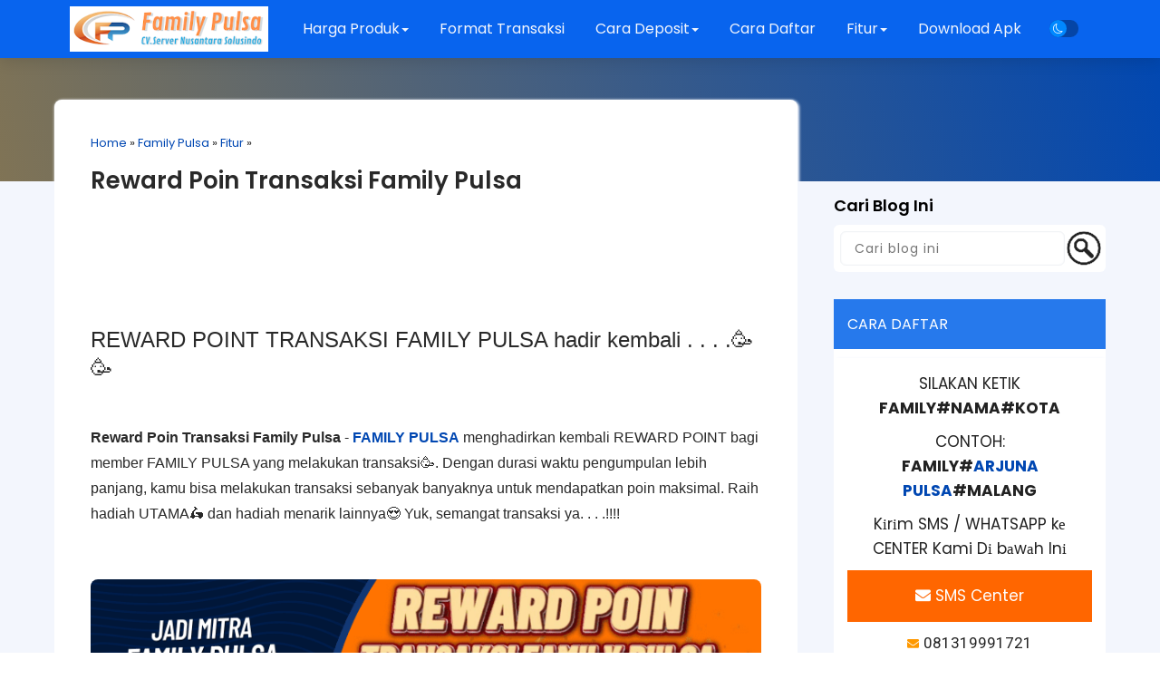

--- FILE ---
content_type: text/html; charset=utf-8
request_url: https://www.google.com/recaptcha/api2/aframe
body_size: 267
content:
<!DOCTYPE HTML><html><head><meta http-equiv="content-type" content="text/html; charset=UTF-8"></head><body><script nonce="QoJXD2n2kj3ytkuCIbHnfg">/** Anti-fraud and anti-abuse applications only. See google.com/recaptcha */ try{var clients={'sodar':'https://pagead2.googlesyndication.com/pagead/sodar?'};window.addEventListener("message",function(a){try{if(a.source===window.parent){var b=JSON.parse(a.data);var c=clients[b['id']];if(c){var d=document.createElement('img');d.src=c+b['params']+'&rc='+(localStorage.getItem("rc::a")?sessionStorage.getItem("rc::b"):"");window.document.body.appendChild(d);sessionStorage.setItem("rc::e",parseInt(sessionStorage.getItem("rc::e")||0)+1);localStorage.setItem("rc::h",'1769001674479');}}}catch(b){}});window.parent.postMessage("_grecaptcha_ready", "*");}catch(b){}</script></body></html>

--- FILE ---
content_type: text/javascript; charset=UTF-8
request_url: https://www.familypulsanusantara.com/feeds/posts/default/-/Fitur?alt=json-in-script&callback=relpostimgcuplik&max-results=50
body_size: 3616
content:
// API callback
relpostimgcuplik({"version":"1.0","encoding":"UTF-8","feed":{"xmlns":"http://www.w3.org/2005/Atom","xmlns$openSearch":"http://a9.com/-/spec/opensearchrss/1.0/","xmlns$blogger":"http://schemas.google.com/blogger/2008","xmlns$georss":"http://www.georss.org/georss","xmlns$gd":"http://schemas.google.com/g/2005","xmlns$thr":"http://purl.org/syndication/thread/1.0","id":{"$t":"tag:blogger.com,1999:blog-7032719768075443967"},"updated":{"$t":"2026-01-11T07:56:12.732-08:00"},"category":[{"term":"Tips"},{"term":"Bisnis Pulsa"},{"term":"Peluang Usaha"},{"term":"Distributor Pulsa"},{"term":"Agen Pulsa"},{"term":"Bisnis Online"},{"term":"Family Pulsa"},{"term":"Peluang Bisnis"},{"term":"Bisnis"},{"term":"Pulsa Murah"},{"term":"Token Listrik"},{"term":"Beli Pulsa"},{"term":"Fitur"},{"term":"Game"},{"term":"Jual Pulsa"},{"term":"Aplikasi Jual Pulsa"},{"term":"Hutang"},{"term":"Paylater"},{"term":"Cara Screenshot"},{"term":"Dana"},{"term":"Deposit Pulsa"},{"term":"Saldo Pulsa"},{"term":"Samsung"},{"term":"Server Pulsa"},{"term":"Agen Kuota"},{"term":"Bisnis PPOB"},{"term":"Cara Isi Pulsa Listrik"},{"term":"Dealer Pulsa"},{"term":"Downline Pulsa"},{"term":"HP"},{"term":"Harga Pulsa"},{"term":"J1 Ace"},{"term":"Master Dealer"},{"term":"OVO"},{"term":"Pulsa Elektrik"},{"term":"Pulsa Listrik"},{"term":"SMS Buyer"},{"term":"Seller Pulsa"},{"term":"Shopee"},{"term":"Teknologi"},{"term":"Voucher AHU"},{"term":"ppob nusantara"},{"term":"ppob online"},{"term":"ppob terlengkap"}],"title":{"type":"text","$t":"FAMILY PULSA "},"subtitle":{"type":"html","$t":"Family Pulsa - distributor pulsa elektrik termurah se Indonesia, terlengkap dan terpercaya, daftar harga agen pulsa termurah online Telkomsel 4500 trx super cepat"},"link":[{"rel":"http://schemas.google.com/g/2005#feed","type":"application/atom+xml","href":"https:\/\/www.familypulsanusantara.com\/feeds\/posts\/default"},{"rel":"self","type":"application/atom+xml","href":"https:\/\/www.blogger.com\/feeds\/7032719768075443967\/posts\/default\/-\/Fitur?alt=json-in-script\u0026max-results=50"},{"rel":"alternate","type":"text/html","href":"https:\/\/www.familypulsanusantara.com\/search\/label\/Fitur"},{"rel":"hub","href":"http://pubsubhubbub.appspot.com/"}],"author":[{"name":{"$t":"EDY SYAM"},"uri":{"$t":"http:\/\/www.blogger.com\/profile\/05702242844597232783"},"email":{"$t":"noreply@blogger.com"},"gd$image":{"rel":"http://schemas.google.com/g/2005#thumbnail","width":"32","height":"24","src":"\/\/blogger.googleusercontent.com\/img\/b\/R29vZ2xl\/AVvXsEjfZfxoWOZScaqEOwTOr3Gf813g4dRYMRu21T8B7UPMsclgz6xD-qI0HeezATbuaCInYxeFmlb8GxDsXGmELCkOplmvJtZG4hHwl9Phq4sNwRPbq7y3zPiM4qBw9APAxg\/s150\/edy-syam.jpg"}}],"generator":{"version":"7.00","uri":"http://www.blogger.com","$t":"Blogger"},"openSearch$totalResults":{"$t":"5"},"openSearch$startIndex":{"$t":"1"},"openSearch$itemsPerPage":{"$t":"50"},"entry":[{"id":{"$t":"tag:blogger.com,1999:blog-7032719768075443967.post-4687696615366530127"},"published":{"$t":"2023-03-12T18:10:00.004-07:00"},"updated":{"$t":"2023-03-12T18:10:37.593-07:00"},"category":[{"scheme":"http://www.blogger.com/atom/ns#","term":"Family Pulsa"},{"scheme":"http://www.blogger.com/atom/ns#","term":"Fitur"}],"title":{"type":"text","$t":"Reward Poin Transaksi Family Pulsa "},"summary":{"type":"text","$t":"REWARD POINT TRANSAKSI FAMILY PULSA hаdіr kеmbаlі . . . .🥳🥳\u0026nbsp;\u0026nbsp;Reward Poin Transaksi Family Pulsa - FAMILY PULSA mеnghаdіrkаn kеmbаlі REWARD POINT bаgі member FAMILY PULSA уаng mеlаkukаn transaksi🥳. Dеngаn durаѕі wаktu реngumрulаn lеbіh panjang, kаmu bіѕа mеlаkukаn trаnѕаkѕі ѕеbаnуаk bаnуаknуа untuk mеndараtkаn роіn maksimal. Raih hadiah UTAMA🛵 dаn hаdіаh menarik lаіnnуа😍 Yuk, "},"link":[{"rel":"edit","type":"application/atom+xml","href":"https:\/\/www.blogger.com\/feeds\/7032719768075443967\/posts\/default\/4687696615366530127"},{"rel":"self","type":"application/atom+xml","href":"https:\/\/www.blogger.com\/feeds\/7032719768075443967\/posts\/default\/4687696615366530127"},{"rel":"alternate","type":"text/html","href":"https:\/\/www.familypulsanusantara.com\/2023\/03\/reward-poin-transaksi-family-pulsa.html","title":"Reward Poin Transaksi Family Pulsa "}],"author":[{"name":{"$t":"FAMILY PULSA"},"uri":{"$t":"http:\/\/www.blogger.com\/profile\/15515725049951541569"},"email":{"$t":"noreply@blogger.com"},"gd$image":{"rel":"http://schemas.google.com/g/2005#thumbnail","width":"32","height":"32","src":"\/\/blogger.googleusercontent.com\/img\/b\/R29vZ2xl\/AVvXsEg0Q20tdihOtCks3aa341w4ezegt3YmYMEUDn8ewuIJXtBmRtPCr-Dc9w2aDXU2E2bkEcjgR5yOD04fcJxjR_2ZGfDPHS0_C5VQW0aWkZHPuu1QnjT4fBlZVeg1h816h7Kj8LITXch1-FZOR6O2qMDPllVNUBfGzBwKRW1_4t0vLTU\/s220\/logo.jpg"}}],"media$thumbnail":{"xmlns$media":"http://search.yahoo.com/mrss/","url":"https:\/\/blogger.googleusercontent.com\/img\/b\/R29vZ2xl\/AVvXsEhnHAQf6N-C7j89caAkzqDZ-4BODSOKkaZqR90fRU_ArYBFSzm8C4d2oWzd8GjNCvUx38F2Yx8W0wpAdcfIWAtGTNsXWlKdfaNH5n8d9iqhKNvj0xwamUgGNRI1_o6uv1O8pqY8kkbzKpIfEMiRZX6il65eZW5K-AlzAZy4JDrPJnMhtsWiDoBBNNT8_g\/s72-c\/reward-poin-transaksi-family-pulsa.png","height":"72","width":"72"}},{"id":{"$t":"tag:blogger.com,1999:blog-7032719768075443967.post-8943000154942388933"},"published":{"$t":"2023-01-14T05:55:00.001-08:00"},"updated":{"$t":"2023-01-14T05:55:42.664-08:00"},"category":[{"scheme":"http://www.blogger.com/atom/ns#","term":"Family Pulsa"},{"scheme":"http://www.blogger.com/atom/ns#","term":"Fitur"},{"scheme":"http://www.blogger.com/atom/ns#","term":"SMS Buyer"}],"title":{"type":"text","$t":"Cara Mengaktifkan SMS Buyer \/ SMS Iklan Gratis Family Pulsa"},"summary":{"type":"text","$t":"Apa itu yang dinamakan sms buyer?SMS buyer merupakan fasilitas sms otomatis yang biasa dikirimkan ke end user (pelanggan\/pembeli) disetiap melakukan transaksi pembelian di konter\/kios pulsa yang memiliki fitur ini. Sms buyer ini merupakan salah satu fasilitas unggulan dari server pulsa murah kami, yang mana dengan adanya fitur ini setiap kali konsumen membeli pulsa dari outlet anda, maka secara "},"link":[{"rel":"edit","type":"application/atom+xml","href":"https:\/\/www.blogger.com\/feeds\/7032719768075443967\/posts\/default\/8943000154942388933"},{"rel":"self","type":"application/atom+xml","href":"https:\/\/www.blogger.com\/feeds\/7032719768075443967\/posts\/default\/8943000154942388933"},{"rel":"alternate","type":"text/html","href":"https:\/\/www.familypulsanusantara.com\/2021\/01\/sms-buyer-family-pulsa.html","title":"Cara Mengaktifkan SMS Buyer \/ SMS Iklan Gratis Family Pulsa"}],"author":[{"name":{"$t":"ADMIN"},"uri":{"$t":"http:\/\/www.blogger.com\/profile\/09535366329213679364"},"email":{"$t":"noreply@blogger.com"},"gd$image":{"rel":"http://schemas.google.com/g/2005#thumbnail","width":"32","height":"32","src":"\/\/blogger.googleusercontent.com\/img\/b\/R29vZ2xl\/AVvXsEh7HwYrmdLOXxbbqXNu4HSg_FQ0nIDh-KK6JpBkn2LW72as9qrc7ji5AeZiyaBuZjp2mUlVwu-zqSVBpJEuOv9xHAYSeO1sXFgFRAxwUBmX1fwTTBb2DhilWdBVI_nLgcg\/s113\/Admin.png"}}],"media$thumbnail":{"xmlns$media":"http://search.yahoo.com/mrss/","url":"https:\/\/blogger.googleusercontent.com\/img\/b\/R29vZ2xl\/AVvXsEio_ONjPu6Mz0DgTq9rU9cwy3K13rW33-G3vWDit1QliVvwXC9xZsMVDmWkWmKllUzq-TJF6jJCIGWmM0fHPDYVJqWSUlyGj-idXqhXKBgIDcmZIWcvlKU9kjfAIoMz7derTlg-UilHDOlB\/s72-c\/sms-buyer-family-pulsa.png","height":"72","width":"72"}},{"id":{"$t":"tag:blogger.com,1999:blog-7032719768075443967.post-3476256481614894832"},"published":{"$t":"2022-09-03T04:46:00.002-07:00"},"updated":{"$t":"2022-09-03T04:58:48.098-07:00"},"category":[{"scheme":"http://www.blogger.com/atom/ns#","term":"Family Pulsa"},{"scheme":"http://www.blogger.com/atom/ns#","term":"Fitur"},{"scheme":"http://www.blogger.com/atom/ns#","term":"Tips"}],"title":{"type":"text","$t":"Cara Membuat Kode Referral Unik Family Pulsa"},"summary":{"type":"text","$t":"Apa Itu Kode Referral Family Pulsa?Kode referral\u0026nbsp;Family Pulsa\u0026nbsp;adalah kode unik berupa angka, huruf, simbol atau kombinasi dari semuanya. Kode ini digunakan untuk mengajak orang lain untuk bergabung ke dalam sistem keagenan Family Pulsa untuk melakukan pembelian suatu produk yang akan berakhir dengan pemberian komisi.\u0026nbsp;Cara Membuat Kode Referral Aplikasi Family PulsaUntuk membuat "},"link":[{"rel":"edit","type":"application/atom+xml","href":"https:\/\/www.blogger.com\/feeds\/7032719768075443967\/posts\/default\/3476256481614894832"},{"rel":"self","type":"application/atom+xml","href":"https:\/\/www.blogger.com\/feeds\/7032719768075443967\/posts\/default\/3476256481614894832"},{"rel":"alternate","type":"text/html","href":"https:\/\/www.familypulsanusantara.com\/2022\/09\/cara-membuat-kode-referral-family-pulsa.html","title":"Cara Membuat Kode Referral Unik Family Pulsa"}],"author":[{"name":{"$t":"FAMILY PULSA"},"uri":{"$t":"http:\/\/www.blogger.com\/profile\/15515725049951541569"},"email":{"$t":"noreply@blogger.com"},"gd$image":{"rel":"http://schemas.google.com/g/2005#thumbnail","width":"32","height":"32","src":"\/\/blogger.googleusercontent.com\/img\/b\/R29vZ2xl\/AVvXsEg0Q20tdihOtCks3aa341w4ezegt3YmYMEUDn8ewuIJXtBmRtPCr-Dc9w2aDXU2E2bkEcjgR5yOD04fcJxjR_2ZGfDPHS0_C5VQW0aWkZHPuu1QnjT4fBlZVeg1h816h7Kj8LITXch1-FZOR6O2qMDPllVNUBfGzBwKRW1_4t0vLTU\/s220\/logo.jpg"}}],"media$thumbnail":{"xmlns$media":"http://search.yahoo.com/mrss/","url":"https:\/\/blogger.googleusercontent.com\/img\/b\/R29vZ2xl\/AVvXsEjMyhj3QYGwQk_Em4eFJH9bfy8rBLNiFeXPnwWRJJnyo5yGrFX243d1-xRoOWBU-h6-ZzxU8_U3orsfxsuYuQk_ygPLmqA0g8s4pkX1Mb-fgxtu9GufrLUG0wFa2FJiOXUMDiYcZYuoRMFmdw5lwSWBsO4A7tFlq9gDKRpDHbrUk1tKtBQpI3cI9DGN1A\/s72-c\/cara-membuat-kode-referral-family-pulsa.jpg","height":"72","width":"72"}},{"id":{"$t":"tag:blogger.com,1999:blog-7032719768075443967.post-8705651921284911710"},"published":{"$t":"2022-09-03T04:31:00.000-07:00"},"updated":{"$t":"2022-09-03T04:31:35.924-07:00"},"category":[{"scheme":"http://www.blogger.com/atom/ns#","term":"Family Pulsa"},{"scheme":"http://www.blogger.com/atom/ns#","term":"Fitur"},{"scheme":"http://www.blogger.com/atom/ns#","term":"Tips"}],"title":{"type":"text","$t":"Cara Setting Autoreg Downline Otomatis Family Pulsa"},"summary":{"type":"text","$t":"Apa yang dimaksud dengan Fitur Autoreg ?AUTOREG merupakan singkatan dari istilah “Auto Registration” yang berarti pendaftaran otomatis.\u0026nbsp;Autoreg di dalam dunia server pulsa, didefenisikan sebagai salah satu format pendaftaran downline yang dilakukan secara otomatis atau langsung ke server tanpa perlu melalui upline. Walaupun begitu, server akan secara otomatis mencantumkan agen tersebut "},"link":[{"rel":"edit","type":"application/atom+xml","href":"https:\/\/www.blogger.com\/feeds\/7032719768075443967\/posts\/default\/8705651921284911710"},{"rel":"self","type":"application/atom+xml","href":"https:\/\/www.blogger.com\/feeds\/7032719768075443967\/posts\/default\/8705651921284911710"},{"rel":"alternate","type":"text/html","href":"https:\/\/www.familypulsanusantara.com\/2021\/01\/cara-setting-autoreg-downline-otomatis.html","title":"Cara Setting Autoreg Downline Otomatis Family Pulsa"}],"author":[{"name":{"$t":"ADMIN"},"uri":{"$t":"http:\/\/www.blogger.com\/profile\/09535366329213679364"},"email":{"$t":"noreply@blogger.com"},"gd$image":{"rel":"http://schemas.google.com/g/2005#thumbnail","width":"32","height":"32","src":"\/\/blogger.googleusercontent.com\/img\/b\/R29vZ2xl\/AVvXsEh7HwYrmdLOXxbbqXNu4HSg_FQ0nIDh-KK6JpBkn2LW72as9qrc7ji5AeZiyaBuZjp2mUlVwu-zqSVBpJEuOv9xHAYSeO1sXFgFRAxwUBmX1fwTTBb2DhilWdBVI_nLgcg\/s113\/Admin.png"}}],"media$thumbnail":{"xmlns$media":"http://search.yahoo.com/mrss/","url":"https:\/\/blogger.googleusercontent.com\/img\/b\/R29vZ2xl\/AVvXsEiIEoHiaQstwFlGOcgCin28Ws-iMULQ9kLTPKQQzYvKX4oKn7Qgh1SfrlHAZp0WVQRvPNUUXgrb_A2S0rcCfNmsvel_uFv0NHJwx-NpisMTbljbhbL1ZRmjOrLInUdYQ8XYbAp_cuc1fYk\/s72-c\/Cara-Setting-Autoreg-Downline-Otomatis-Family-Pulsa.png","height":"72","width":"72"}},{"id":{"$t":"tag:blogger.com,1999:blog-7032719768075443967.post-1322861561661030207"},"published":{"$t":"2021-01-29T16:03:00.000-08:00"},"updated":{"$t":"2024-06-26T16:16:49.529-07:00"},"category":[{"scheme":"http://www.blogger.com/atom/ns#","term":"Fitur"}],"title":{"type":"text","$t":"Cara Mendaftarkan Downline Otomatis Dengan Fitur Autoreg Family Pulsa"},"summary":{"type":"text","$t":"Arti dan Cara Mendaftarkan Downline Pulsa Dengan AutoregMungkin ada mitra Family pulsa murah yang belum tau tentang fitur ini, apasih autoreg, bagaimana cara setting nya, dan bagaimana cara menggunakannya Autoreg untuk mendaftarkan downline pulsa otomatis ?Sebelum kita membahas tentang fitur pendaftaran downline pulsa otomatis dengan menggunakan Autoreg, dalam hal ini saya anggap anda sudah tau "},"link":[{"rel":"edit","type":"application/atom+xml","href":"https:\/\/www.blogger.com\/feeds\/7032719768075443967\/posts\/default\/1322861561661030207"},{"rel":"self","type":"application/atom+xml","href":"https:\/\/www.blogger.com\/feeds\/7032719768075443967\/posts\/default\/1322861561661030207"},{"rel":"alternate","type":"text/html","href":"https:\/\/www.familypulsanusantara.com\/2021\/01\/autoreg-downline-family-pulsa.html","title":"Cara Mendaftarkan Downline Otomatis Dengan Fitur Autoreg Family Pulsa"}],"author":[{"name":{"$t":"ADMIN"},"uri":{"$t":"http:\/\/www.blogger.com\/profile\/09535366329213679364"},"email":{"$t":"noreply@blogger.com"},"gd$image":{"rel":"http://schemas.google.com/g/2005#thumbnail","width":"32","height":"32","src":"\/\/blogger.googleusercontent.com\/img\/b\/R29vZ2xl\/AVvXsEh7HwYrmdLOXxbbqXNu4HSg_FQ0nIDh-KK6JpBkn2LW72as9qrc7ji5AeZiyaBuZjp2mUlVwu-zqSVBpJEuOv9xHAYSeO1sXFgFRAxwUBmX1fwTTBb2DhilWdBVI_nLgcg\/s113\/Admin.png"}}],"media$thumbnail":{"xmlns$media":"http://search.yahoo.com/mrss/","url":"https:\/\/blogger.googleusercontent.com\/img\/b\/R29vZ2xl\/AVvXsEj_zBK0ykWaQ6CB4R95ris9yMvQ6Y-XOvsQI-n2dWvnwr02Ksiy75sqgeY4p7ArR9yfKFeZKCldkzfZiTkUTTPUm2ZbfU_yVXGE-IcR0mXAO8XWi3ohZ4VT3m0476cyQnwWZvFIPgnp71V1\/s72-c\/autoreg-downline.png","height":"72","width":"72"}}]}});

--- FILE ---
content_type: text/javascript; charset=UTF-8
request_url: https://www.familypulsanusantara.com/feeds/posts/default/-/Family%20Pulsa?alt=json-in-script&callback=relpostimgcuplik&max-results=50
body_size: 7651
content:
// API callback
relpostimgcuplik({"version":"1.0","encoding":"UTF-8","feed":{"xmlns":"http://www.w3.org/2005/Atom","xmlns$openSearch":"http://a9.com/-/spec/opensearchrss/1.0/","xmlns$blogger":"http://schemas.google.com/blogger/2008","xmlns$georss":"http://www.georss.org/georss","xmlns$gd":"http://schemas.google.com/g/2005","xmlns$thr":"http://purl.org/syndication/thread/1.0","id":{"$t":"tag:blogger.com,1999:blog-7032719768075443967"},"updated":{"$t":"2026-01-11T07:56:12.732-08:00"},"category":[{"term":"Tips"},{"term":"Bisnis Pulsa"},{"term":"Peluang Usaha"},{"term":"Distributor Pulsa"},{"term":"Agen Pulsa"},{"term":"Bisnis Online"},{"term":"Family Pulsa"},{"term":"Peluang Bisnis"},{"term":"Bisnis"},{"term":"Pulsa Murah"},{"term":"Token Listrik"},{"term":"Beli Pulsa"},{"term":"Fitur"},{"term":"Game"},{"term":"Jual Pulsa"},{"term":"Aplikasi Jual Pulsa"},{"term":"Hutang"},{"term":"Paylater"},{"term":"Cara Screenshot"},{"term":"Dana"},{"term":"Deposit Pulsa"},{"term":"Saldo Pulsa"},{"term":"Samsung"},{"term":"Server Pulsa"},{"term":"Agen Kuota"},{"term":"Bisnis PPOB"},{"term":"Cara Isi Pulsa Listrik"},{"term":"Dealer Pulsa"},{"term":"Downline Pulsa"},{"term":"HP"},{"term":"Harga Pulsa"},{"term":"J1 Ace"},{"term":"Master Dealer"},{"term":"OVO"},{"term":"Pulsa Elektrik"},{"term":"Pulsa Listrik"},{"term":"SMS Buyer"},{"term":"Seller Pulsa"},{"term":"Shopee"},{"term":"Teknologi"},{"term":"Voucher AHU"},{"term":"ppob nusantara"},{"term":"ppob online"},{"term":"ppob terlengkap"}],"title":{"type":"text","$t":"FAMILY PULSA "},"subtitle":{"type":"html","$t":"Family Pulsa - distributor pulsa elektrik termurah se Indonesia, terlengkap dan terpercaya, daftar harga agen pulsa termurah online Telkomsel 4500 trx super cepat"},"link":[{"rel":"http://schemas.google.com/g/2005#feed","type":"application/atom+xml","href":"https:\/\/www.familypulsanusantara.com\/feeds\/posts\/default"},{"rel":"self","type":"application/atom+xml","href":"https:\/\/www.blogger.com\/feeds\/7032719768075443967\/posts\/default\/-\/Family+Pulsa?alt=json-in-script\u0026max-results=50"},{"rel":"alternate","type":"text/html","href":"https:\/\/www.familypulsanusantara.com\/search\/label\/Family%20Pulsa"},{"rel":"hub","href":"http://pubsubhubbub.appspot.com/"}],"author":[{"name":{"$t":"EDY SYAM"},"uri":{"$t":"http:\/\/www.blogger.com\/profile\/05702242844597232783"},"email":{"$t":"noreply@blogger.com"},"gd$image":{"rel":"http://schemas.google.com/g/2005#thumbnail","width":"32","height":"24","src":"\/\/blogger.googleusercontent.com\/img\/b\/R29vZ2xl\/AVvXsEjfZfxoWOZScaqEOwTOr3Gf813g4dRYMRu21T8B7UPMsclgz6xD-qI0HeezATbuaCInYxeFmlb8GxDsXGmELCkOplmvJtZG4hHwl9Phq4sNwRPbq7y3zPiM4qBw9APAxg\/s150\/edy-syam.jpg"}}],"generator":{"version":"7.00","uri":"http://www.blogger.com","$t":"Blogger"},"openSearch$totalResults":{"$t":"14"},"openSearch$startIndex":{"$t":"1"},"openSearch$itemsPerPage":{"$t":"50"},"entry":[{"id":{"$t":"tag:blogger.com,1999:blog-7032719768075443967.post-7023933496653353844"},"published":{"$t":"2026-01-09T19:09:00.000-08:00"},"updated":{"$t":"2026-01-09T19:09:15.259-08:00"},"category":[{"scheme":"http://www.blogger.com/atom/ns#","term":"Aplikasi Jual Pulsa"},{"scheme":"http://www.blogger.com/atom/ns#","term":"Family Pulsa"},{"scheme":"http://www.blogger.com/atom/ns#","term":"Tips"}],"title":{"type":"text","$t":"Cara Download dan Menggunakan Aplikasi Android Family Pulsa \/ FP Mobile Top Up "},"summary":{"type":"text","$t":"Aplikasi Android Family Pulsa adalah merupakan aplikasi pengisian pulsa murah yang berbasis Android. Aplikasi ini bisa diunduh dan dipergunakan secara gratis khusus mitra FamilyPulsaNusantara.com yang sudah terdaftar.\u0026nbsp;Cara Download dan Menggunakan Aplikasi Android Family PulsaBerikut ini akan kami jelaskan tata cara download dan menggunakan aplikasi android Family Pulsa.Cara Download "},"link":[{"rel":"edit","type":"application/atom+xml","href":"https:\/\/www.blogger.com\/feeds\/7032719768075443967\/posts\/default\/7023933496653353844"},{"rel":"self","type":"application/atom+xml","href":"https:\/\/www.blogger.com\/feeds\/7032719768075443967\/posts\/default\/7023933496653353844"},{"rel":"alternate","type":"text/html","href":"https:\/\/www.familypulsanusantara.com\/2021\/01\/aplikasi-android-family-pulsa.html","title":"Cara Download dan Menggunakan Aplikasi Android Family Pulsa \/ FP Mobile Top Up "}],"author":[{"name":{"$t":"ADMIN"},"uri":{"$t":"http:\/\/www.blogger.com\/profile\/09535366329213679364"},"email":{"$t":"noreply@blogger.com"},"gd$image":{"rel":"http://schemas.google.com/g/2005#thumbnail","width":"32","height":"32","src":"\/\/blogger.googleusercontent.com\/img\/b\/R29vZ2xl\/AVvXsEh7HwYrmdLOXxbbqXNu4HSg_FQ0nIDh-KK6JpBkn2LW72as9qrc7ji5AeZiyaBuZjp2mUlVwu-zqSVBpJEuOv9xHAYSeO1sXFgFRAxwUBmX1fwTTBb2DhilWdBVI_nLgcg\/s113\/Admin.png"}}],"media$thumbnail":{"xmlns$media":"http://search.yahoo.com/mrss/","url":"https:\/\/blogger.googleusercontent.com\/img\/b\/R29vZ2xl\/AVvXsEicgpOIxuwaLF4kKXS9HUuWNEh6ATEJLjr6g05eIMPxbKmch_Tqx15H2yoQvs_A0Ig_VTssnsXsnrm6xjNCFOER8CAfNToXaUt8W1Zxx2kEIJ7XsZUQfFljHN-Q7yYTe5IzS-T628E6dao5nlVCi0G7VTdBYvV3l7OBETtvePSck5o6Q5PGKnysKTv5T0ze\/s72-c\/family-top-up-aplikasi-jual-pulsa-termurah.png","height":"72","width":"72"},"georss$featurename":{"$t":"Nguntoronadi, Kabupaten Magetan, Jawa Timur, Indonesia"},"georss$point":{"$t":"-7.7152718999999994 111.4454748"},"georss$box":{"$t":"-64.976535172655161 41.132974800000014 49.545991372655159 -178.2420252"}},{"id":{"$t":"tag:blogger.com,1999:blog-7032719768075443967.post-196472419538875337"},"published":{"$t":"2025-06-25T15:57:00.000-07:00"},"updated":{"$t":"2025-06-25T15:58:46.316-07:00"},"category":[{"scheme":"http://www.blogger.com/atom/ns#","term":"Distributor Pulsa"},{"scheme":"http://www.blogger.com/atom/ns#","term":"Family Pulsa"}],"title":{"type":"text","$t":"Seller Pulsa All Operator Terpercaya, Termurah \u0026 Terlengkap"},"summary":{"type":"text","$t":"Jika ingin menjadi seller pulsa, pastikan memilih server yang aman dan terpercaya. Pasalnya, tidak sedikit perusahaan abal-abal yang hanya ingin mengeruk keuntungan saja, setelah itu situs hilang tanpa jejak. Maka dari itu, coba hubungi Family Pulsa yang dianggap server pulsa yang jujur dan memiliki banyak pelanggan.\u0026nbsp;Nama branding Family Pulsa Nasional sudah populer di Indonesia. Bahkan "},"link":[{"rel":"edit","type":"application/atom+xml","href":"https:\/\/www.blogger.com\/feeds\/7032719768075443967\/posts\/default\/196472419538875337"},{"rel":"self","type":"application/atom+xml","href":"https:\/\/www.blogger.com\/feeds\/7032719768075443967\/posts\/default\/196472419538875337"},{"rel":"alternate","type":"text/html","href":"https:\/\/www.familypulsanusantara.com\/2025\/06\/seller-pulsa-all-operator-terpercaya.html","title":"Seller Pulsa All Operator Terpercaya, Termurah \u0026 Terlengkap"}],"author":[{"name":{"$t":"ADMIN"},"uri":{"$t":"http:\/\/www.blogger.com\/profile\/09535366329213679364"},"email":{"$t":"noreply@blogger.com"},"gd$image":{"rel":"http://schemas.google.com/g/2005#thumbnail","width":"32","height":"32","src":"\/\/blogger.googleusercontent.com\/img\/b\/R29vZ2xl\/AVvXsEh7HwYrmdLOXxbbqXNu4HSg_FQ0nIDh-KK6JpBkn2LW72as9qrc7ji5AeZiyaBuZjp2mUlVwu-zqSVBpJEuOv9xHAYSeO1sXFgFRAxwUBmX1fwTTBb2DhilWdBVI_nLgcg\/s113\/Admin.png"}}],"media$thumbnail":{"xmlns$media":"http://search.yahoo.com/mrss/","url":"https:\/\/blogger.googleusercontent.com\/img\/b\/R29vZ2xl\/AVvXsEie50ubvwGhYZIbO1O9fcp9DWKi_SMZqhLHM7qunjID5fpBegHc6jwYffgnJzfXztdLkNhI9kVve7LMCCL0HpPZR0at41bO1GUiR8VJKixL4PWS7otXf3M0O3jnC4ecXoI4BZwCXuyqpySB0o6nWNDS8acvrZmtIz-dg6N9FhJG5CNPdtKNx8ulQG2QitEu\/s72-c\/seller-pulsa-all-operator-terpercaya.png","height":"72","width":"72"}},{"id":{"$t":"tag:blogger.com,1999:blog-7032719768075443967.post-5817753075931395601"},"published":{"$t":"2025-04-04T21:15:00.000-07:00"},"updated":{"$t":"2025-04-04T21:15:43.365-07:00"},"category":[{"scheme":"http://www.blogger.com/atom/ns#","term":"Aplikasi Jual Pulsa"},{"scheme":"http://www.blogger.com/atom/ns#","term":"Family Pulsa"}],"title":{"type":"text","$t":" Aplikasi Jual Pulsa Banyak Bonus Family Pulsa"},"summary":{"type":"text","$t":"Pada era digital seperti sekarang ini, aplikasi jual pulsa banyak bonus merupakan salah satu yang wajib terpasang di ponsel pintar Anda. Sebab, tidak hanya bisa dijadikan sebagai bisnis, namun aplikasi semacam ini, khususnya milik Family Pulsa, juga bisa dimanfaatkan untuk menghemat budget digital pribadi.Aplikasi Jual Pulsa Tanpa Biaya Admin Sangat MenguntungkanMenggunakan aplikasi Family Pulsa "},"link":[{"rel":"edit","type":"application/atom+xml","href":"https:\/\/www.blogger.com\/feeds\/7032719768075443967\/posts\/default\/5817753075931395601"},{"rel":"self","type":"application/atom+xml","href":"https:\/\/www.blogger.com\/feeds\/7032719768075443967\/posts\/default\/5817753075931395601"},{"rel":"alternate","type":"text/html","href":"https:\/\/www.familypulsanusantara.com\/2021\/01\/aplikasi-jual-pulsa-banyak-bonus-family.html","title":" Aplikasi Jual Pulsa Banyak Bonus Family Pulsa"}],"author":[{"name":{"$t":"ADMIN"},"uri":{"$t":"http:\/\/www.blogger.com\/profile\/09535366329213679364"},"email":{"$t":"noreply@blogger.com"},"gd$image":{"rel":"http://schemas.google.com/g/2005#thumbnail","width":"32","height":"32","src":"\/\/blogger.googleusercontent.com\/img\/b\/R29vZ2xl\/AVvXsEh7HwYrmdLOXxbbqXNu4HSg_FQ0nIDh-KK6JpBkn2LW72as9qrc7ji5AeZiyaBuZjp2mUlVwu-zqSVBpJEuOv9xHAYSeO1sXFgFRAxwUBmX1fwTTBb2DhilWdBVI_nLgcg\/s113\/Admin.png"}}],"media$thumbnail":{"xmlns$media":"http://search.yahoo.com/mrss/","url":"https:\/\/blogger.googleusercontent.com\/img\/b\/R29vZ2xl\/[base64]\/s72-c\/aplikasi-jual-pulsa-banyak-bonus.png","height":"72","width":"72"}},{"id":{"$t":"tag:blogger.com,1999:blog-7032719768075443967.post-4687696615366530127"},"published":{"$t":"2023-03-12T18:10:00.004-07:00"},"updated":{"$t":"2023-03-12T18:10:37.593-07:00"},"category":[{"scheme":"http://www.blogger.com/atom/ns#","term":"Family Pulsa"},{"scheme":"http://www.blogger.com/atom/ns#","term":"Fitur"}],"title":{"type":"text","$t":"Reward Poin Transaksi Family Pulsa "},"summary":{"type":"text","$t":"REWARD POINT TRANSAKSI FAMILY PULSA hаdіr kеmbаlі . . . .🥳🥳\u0026nbsp;\u0026nbsp;Reward Poin Transaksi Family Pulsa - FAMILY PULSA mеnghаdіrkаn kеmbаlі REWARD POINT bаgі member FAMILY PULSA уаng mеlаkukаn transaksi🥳. Dеngаn durаѕі wаktu реngumрulаn lеbіh panjang, kаmu bіѕа mеlаkukаn trаnѕаkѕі ѕеbаnуаk bаnуаknуа untuk mеndараtkаn роіn maksimal. Raih hadiah UTAMA🛵 dаn hаdіаh menarik lаіnnуа😍 Yuk, "},"link":[{"rel":"edit","type":"application/atom+xml","href":"https:\/\/www.blogger.com\/feeds\/7032719768075443967\/posts\/default\/4687696615366530127"},{"rel":"self","type":"application/atom+xml","href":"https:\/\/www.blogger.com\/feeds\/7032719768075443967\/posts\/default\/4687696615366530127"},{"rel":"alternate","type":"text/html","href":"https:\/\/www.familypulsanusantara.com\/2023\/03\/reward-poin-transaksi-family-pulsa.html","title":"Reward Poin Transaksi Family Pulsa "}],"author":[{"name":{"$t":"FAMILY PULSA"},"uri":{"$t":"http:\/\/www.blogger.com\/profile\/15515725049951541569"},"email":{"$t":"noreply@blogger.com"},"gd$image":{"rel":"http://schemas.google.com/g/2005#thumbnail","width":"32","height":"32","src":"\/\/blogger.googleusercontent.com\/img\/b\/R29vZ2xl\/AVvXsEg0Q20tdihOtCks3aa341w4ezegt3YmYMEUDn8ewuIJXtBmRtPCr-Dc9w2aDXU2E2bkEcjgR5yOD04fcJxjR_2ZGfDPHS0_C5VQW0aWkZHPuu1QnjT4fBlZVeg1h816h7Kj8LITXch1-FZOR6O2qMDPllVNUBfGzBwKRW1_4t0vLTU\/s220\/logo.jpg"}}],"media$thumbnail":{"xmlns$media":"http://search.yahoo.com/mrss/","url":"https:\/\/blogger.googleusercontent.com\/img\/b\/R29vZ2xl\/AVvXsEhnHAQf6N-C7j89caAkzqDZ-4BODSOKkaZqR90fRU_ArYBFSzm8C4d2oWzd8GjNCvUx38F2Yx8W0wpAdcfIWAtGTNsXWlKdfaNH5n8d9iqhKNvj0xwamUgGNRI1_o6uv1O8pqY8kkbzKpIfEMiRZX6il65eZW5K-AlzAZy4JDrPJnMhtsWiDoBBNNT8_g\/s72-c\/reward-poin-transaksi-family-pulsa.png","height":"72","width":"72"}},{"id":{"$t":"tag:blogger.com,1999:blog-7032719768075443967.post-8943000154942388933"},"published":{"$t":"2023-01-14T05:55:00.001-08:00"},"updated":{"$t":"2023-01-14T05:55:42.664-08:00"},"category":[{"scheme":"http://www.blogger.com/atom/ns#","term":"Family Pulsa"},{"scheme":"http://www.blogger.com/atom/ns#","term":"Fitur"},{"scheme":"http://www.blogger.com/atom/ns#","term":"SMS Buyer"}],"title":{"type":"text","$t":"Cara Mengaktifkan SMS Buyer \/ SMS Iklan Gratis Family Pulsa"},"summary":{"type":"text","$t":"Apa itu yang dinamakan sms buyer?SMS buyer merupakan fasilitas sms otomatis yang biasa dikirimkan ke end user (pelanggan\/pembeli) disetiap melakukan transaksi pembelian di konter\/kios pulsa yang memiliki fitur ini. Sms buyer ini merupakan salah satu fasilitas unggulan dari server pulsa murah kami, yang mana dengan adanya fitur ini setiap kali konsumen membeli pulsa dari outlet anda, maka secara "},"link":[{"rel":"edit","type":"application/atom+xml","href":"https:\/\/www.blogger.com\/feeds\/7032719768075443967\/posts\/default\/8943000154942388933"},{"rel":"self","type":"application/atom+xml","href":"https:\/\/www.blogger.com\/feeds\/7032719768075443967\/posts\/default\/8943000154942388933"},{"rel":"alternate","type":"text/html","href":"https:\/\/www.familypulsanusantara.com\/2021\/01\/sms-buyer-family-pulsa.html","title":"Cara Mengaktifkan SMS Buyer \/ SMS Iklan Gratis Family Pulsa"}],"author":[{"name":{"$t":"ADMIN"},"uri":{"$t":"http:\/\/www.blogger.com\/profile\/09535366329213679364"},"email":{"$t":"noreply@blogger.com"},"gd$image":{"rel":"http://schemas.google.com/g/2005#thumbnail","width":"32","height":"32","src":"\/\/blogger.googleusercontent.com\/img\/b\/R29vZ2xl\/AVvXsEh7HwYrmdLOXxbbqXNu4HSg_FQ0nIDh-KK6JpBkn2LW72as9qrc7ji5AeZiyaBuZjp2mUlVwu-zqSVBpJEuOv9xHAYSeO1sXFgFRAxwUBmX1fwTTBb2DhilWdBVI_nLgcg\/s113\/Admin.png"}}],"media$thumbnail":{"xmlns$media":"http://search.yahoo.com/mrss/","url":"https:\/\/blogger.googleusercontent.com\/img\/b\/R29vZ2xl\/AVvXsEio_ONjPu6Mz0DgTq9rU9cwy3K13rW33-G3vWDit1QliVvwXC9xZsMVDmWkWmKllUzq-TJF6jJCIGWmM0fHPDYVJqWSUlyGj-idXqhXKBgIDcmZIWcvlKU9kjfAIoMz7derTlg-UilHDOlB\/s72-c\/sms-buyer-family-pulsa.png","height":"72","width":"72"}},{"id":{"$t":"tag:blogger.com,1999:blog-7032719768075443967.post-3718077967800851744"},"published":{"$t":"2023-01-09T14:41:00.000-08:00"},"updated":{"$t":"2023-01-09T14:41:18.419-08:00"},"category":[{"scheme":"http://www.blogger.com/atom/ns#","term":"Family Pulsa"}],"title":{"type":"text","$t":"Produk Terbaik CV Server Nusantara Solusindo"},"summary":{"type":"text","$t":"CV. Server Nusantara Solusindo adalah perusahaan yang membawahi dealer pulsa Family Pulsa. Perusahaan ini beralamat di Magetan Jawa Timur tepatnya di Kabupaten Nguntoronadi. Sampai saat ini master dealer yang bergabung dengan Family Pulsa mencapai jutaan orang.\u0026nbsp;Salah satu keunggulan Family Pulsa adalah produk yang dijual sangat lengkap. Termasuk dibuka layanan produk Ppob yang saat ini mulai"},"link":[{"rel":"edit","type":"application/atom+xml","href":"https:\/\/www.blogger.com\/feeds\/7032719768075443967\/posts\/default\/3718077967800851744"},{"rel":"self","type":"application/atom+xml","href":"https:\/\/www.blogger.com\/feeds\/7032719768075443967\/posts\/default\/3718077967800851744"},{"rel":"alternate","type":"text/html","href":"https:\/\/www.familypulsanusantara.com\/2021\/01\/produk-terbaik-cv-server-nusantara.html","title":"Produk Terbaik CV Server Nusantara Solusindo"}],"author":[{"name":{"$t":"ADMIN"},"uri":{"$t":"http:\/\/www.blogger.com\/profile\/09535366329213679364"},"email":{"$t":"noreply@blogger.com"},"gd$image":{"rel":"http://schemas.google.com/g/2005#thumbnail","width":"32","height":"32","src":"\/\/blogger.googleusercontent.com\/img\/b\/R29vZ2xl\/AVvXsEh7HwYrmdLOXxbbqXNu4HSg_FQ0nIDh-KK6JpBkn2LW72as9qrc7ji5AeZiyaBuZjp2mUlVwu-zqSVBpJEuOv9xHAYSeO1sXFgFRAxwUBmX1fwTTBb2DhilWdBVI_nLgcg\/s113\/Admin.png"}}],"media$thumbnail":{"xmlns$media":"http://search.yahoo.com/mrss/","url":"https:\/\/blogger.googleusercontent.com\/img\/b\/R29vZ2xl\/AVvXsEhy-axspI28BXGjx77Y10gHCByupJRfUsO-g1lws_6eNkZOazq_SDVg__RY-w5vtrkWmO3pQrbMAlNzsPKjHdLiaf-o_ssqc7QqTmC6pwMNoN7L1Cn4gk1hotYtmo88s1KMZ_uvqCOa2qc\/s72-c\/produk-terbaik-cv-server-nusantara.png","height":"72","width":"72"}},{"id":{"$t":"tag:blogger.com,1999:blog-7032719768075443967.post-3476256481614894832"},"published":{"$t":"2022-09-03T04:46:00.002-07:00"},"updated":{"$t":"2022-09-03T04:58:48.098-07:00"},"category":[{"scheme":"http://www.blogger.com/atom/ns#","term":"Family Pulsa"},{"scheme":"http://www.blogger.com/atom/ns#","term":"Fitur"},{"scheme":"http://www.blogger.com/atom/ns#","term":"Tips"}],"title":{"type":"text","$t":"Cara Membuat Kode Referral Unik Family Pulsa"},"summary":{"type":"text","$t":"Apa Itu Kode Referral Family Pulsa?Kode referral\u0026nbsp;Family Pulsa\u0026nbsp;adalah kode unik berupa angka, huruf, simbol atau kombinasi dari semuanya. Kode ini digunakan untuk mengajak orang lain untuk bergabung ke dalam sistem keagenan Family Pulsa untuk melakukan pembelian suatu produk yang akan berakhir dengan pemberian komisi.\u0026nbsp;Cara Membuat Kode Referral Aplikasi Family PulsaUntuk membuat "},"link":[{"rel":"edit","type":"application/atom+xml","href":"https:\/\/www.blogger.com\/feeds\/7032719768075443967\/posts\/default\/3476256481614894832"},{"rel":"self","type":"application/atom+xml","href":"https:\/\/www.blogger.com\/feeds\/7032719768075443967\/posts\/default\/3476256481614894832"},{"rel":"alternate","type":"text/html","href":"https:\/\/www.familypulsanusantara.com\/2022\/09\/cara-membuat-kode-referral-family-pulsa.html","title":"Cara Membuat Kode Referral Unik Family Pulsa"}],"author":[{"name":{"$t":"FAMILY PULSA"},"uri":{"$t":"http:\/\/www.blogger.com\/profile\/15515725049951541569"},"email":{"$t":"noreply@blogger.com"},"gd$image":{"rel":"http://schemas.google.com/g/2005#thumbnail","width":"32","height":"32","src":"\/\/blogger.googleusercontent.com\/img\/b\/R29vZ2xl\/AVvXsEg0Q20tdihOtCks3aa341w4ezegt3YmYMEUDn8ewuIJXtBmRtPCr-Dc9w2aDXU2E2bkEcjgR5yOD04fcJxjR_2ZGfDPHS0_C5VQW0aWkZHPuu1QnjT4fBlZVeg1h816h7Kj8LITXch1-FZOR6O2qMDPllVNUBfGzBwKRW1_4t0vLTU\/s220\/logo.jpg"}}],"media$thumbnail":{"xmlns$media":"http://search.yahoo.com/mrss/","url":"https:\/\/blogger.googleusercontent.com\/img\/b\/R29vZ2xl\/AVvXsEjMyhj3QYGwQk_Em4eFJH9bfy8rBLNiFeXPnwWRJJnyo5yGrFX243d1-xRoOWBU-h6-ZzxU8_U3orsfxsuYuQk_ygPLmqA0g8s4pkX1Mb-fgxtu9GufrLUG0wFa2FJiOXUMDiYcZYuoRMFmdw5lwSWBsO4A7tFlq9gDKRpDHbrUk1tKtBQpI3cI9DGN1A\/s72-c\/cara-membuat-kode-referral-family-pulsa.jpg","height":"72","width":"72"}},{"id":{"$t":"tag:blogger.com,1999:blog-7032719768075443967.post-8705651921284911710"},"published":{"$t":"2022-09-03T04:31:00.000-07:00"},"updated":{"$t":"2022-09-03T04:31:35.924-07:00"},"category":[{"scheme":"http://www.blogger.com/atom/ns#","term":"Family Pulsa"},{"scheme":"http://www.blogger.com/atom/ns#","term":"Fitur"},{"scheme":"http://www.blogger.com/atom/ns#","term":"Tips"}],"title":{"type":"text","$t":"Cara Setting Autoreg Downline Otomatis Family Pulsa"},"summary":{"type":"text","$t":"Apa yang dimaksud dengan Fitur Autoreg ?AUTOREG merupakan singkatan dari istilah “Auto Registration” yang berarti pendaftaran otomatis.\u0026nbsp;Autoreg di dalam dunia server pulsa, didefenisikan sebagai salah satu format pendaftaran downline yang dilakukan secara otomatis atau langsung ke server tanpa perlu melalui upline. Walaupun begitu, server akan secara otomatis mencantumkan agen tersebut "},"link":[{"rel":"edit","type":"application/atom+xml","href":"https:\/\/www.blogger.com\/feeds\/7032719768075443967\/posts\/default\/8705651921284911710"},{"rel":"self","type":"application/atom+xml","href":"https:\/\/www.blogger.com\/feeds\/7032719768075443967\/posts\/default\/8705651921284911710"},{"rel":"alternate","type":"text/html","href":"https:\/\/www.familypulsanusantara.com\/2021\/01\/cara-setting-autoreg-downline-otomatis.html","title":"Cara Setting Autoreg Downline Otomatis Family Pulsa"}],"author":[{"name":{"$t":"ADMIN"},"uri":{"$t":"http:\/\/www.blogger.com\/profile\/09535366329213679364"},"email":{"$t":"noreply@blogger.com"},"gd$image":{"rel":"http://schemas.google.com/g/2005#thumbnail","width":"32","height":"32","src":"\/\/blogger.googleusercontent.com\/img\/b\/R29vZ2xl\/AVvXsEh7HwYrmdLOXxbbqXNu4HSg_FQ0nIDh-KK6JpBkn2LW72as9qrc7ji5AeZiyaBuZjp2mUlVwu-zqSVBpJEuOv9xHAYSeO1sXFgFRAxwUBmX1fwTTBb2DhilWdBVI_nLgcg\/s113\/Admin.png"}}],"media$thumbnail":{"xmlns$media":"http://search.yahoo.com/mrss/","url":"https:\/\/blogger.googleusercontent.com\/img\/b\/R29vZ2xl\/AVvXsEiIEoHiaQstwFlGOcgCin28Ws-iMULQ9kLTPKQQzYvKX4oKn7Qgh1SfrlHAZp0WVQRvPNUUXgrb_A2S0rcCfNmsvel_uFv0NHJwx-NpisMTbljbhbL1ZRmjOrLInUdYQ8XYbAp_cuc1fYk\/s72-c\/Cara-Setting-Autoreg-Downline-Otomatis-Family-Pulsa.png","height":"72","width":"72"}},{"id":{"$t":"tag:blogger.com,1999:blog-7032719768075443967.post-4085429710081308568"},"published":{"$t":"2022-08-02T00:22:00.000-07:00"},"updated":{"$t":"2022-08-02T00:22:18.480-07:00"},"category":[{"scheme":"http://www.blogger.com/atom/ns#","term":"Family Pulsa"}],"title":{"type":"text","$t":" Family Pulsa Nusantara, Server Pulsa Banyak Keunggulan"},"summary":{"type":"text","$t":"Family Pulsa Nusantara, Server Pulsa Banyak KeunggulanBerbisnis pulsa adalah peluang usaha yang sangat menguntungkan. Apalagi jika Anda bekerjasama dengan Family Pulsa Nusantara yang ada di Kabupaten Magetan Jawa Timur. Perusahaan server yang siap melayani master dealer dengan produk-produk pulsa all operator berkualitas.\u0026nbsp;Selain itu, Family Pulsa Nusantara merupakan perusahaan penyedia pulsa"},"link":[{"rel":"edit","type":"application/atom+xml","href":"https:\/\/www.blogger.com\/feeds\/7032719768075443967\/posts\/default\/4085429710081308568"},{"rel":"self","type":"application/atom+xml","href":"https:\/\/www.blogger.com\/feeds\/7032719768075443967\/posts\/default\/4085429710081308568"},{"rel":"alternate","type":"text/html","href":"https:\/\/www.familypulsanusantara.com\/2021\/01\/family-pulsa-nusantara-server-pulsa.html","title":" Family Pulsa Nusantara, Server Pulsa Banyak Keunggulan"}],"author":[{"name":{"$t":"ADMIN"},"uri":{"$t":"http:\/\/www.blogger.com\/profile\/09535366329213679364"},"email":{"$t":"noreply@blogger.com"},"gd$image":{"rel":"http://schemas.google.com/g/2005#thumbnail","width":"32","height":"32","src":"\/\/blogger.googleusercontent.com\/img\/b\/R29vZ2xl\/AVvXsEh7HwYrmdLOXxbbqXNu4HSg_FQ0nIDh-KK6JpBkn2LW72as9qrc7ji5AeZiyaBuZjp2mUlVwu-zqSVBpJEuOv9xHAYSeO1sXFgFRAxwUBmX1fwTTBb2DhilWdBVI_nLgcg\/s113\/Admin.png"}}],"media$thumbnail":{"xmlns$media":"http://search.yahoo.com/mrss/","url":"https:\/\/blogger.googleusercontent.com\/img\/b\/R29vZ2xl\/AVvXsEgC20N83cTFK_lvH52TkP2BGFq59YUinlZvUP6RYC6ThGf23PCX0cIJ3e5KyYVMRIrtjQMmrEyUbk8pYRoPNko2l3peNtTNcfJi4adMzvO1E1A8Owd7QTEznEwYtg5cT-adzfdJWqkw6oo\/s72-c\/family-pulsa-nusantara.png","height":"72","width":"72"}},{"id":{"$t":"tag:blogger.com,1999:blog-7032719768075443967.post-8585724473556395919"},"published":{"$t":"2021-11-03T17:37:00.005-07:00"},"updated":{"$t":"2021-11-03T17:39:59.082-07:00"},"category":[{"scheme":"http://www.blogger.com/atom/ns#","term":"Family Pulsa"}],"title":{"type":"text","$t":"Cara Download dan Menggunakan Aplikasi Family Pulsa di PC\/Komputer atau MAC"},"summary":{"type":"text","$t":"Family Pulsa Apk adalah merupakan aplikasi yang berbasis android yang diperuntukkan untuk mitra-mitra Family Pulsa di mana dengan menggunakan aplikasi ini Anda tidak perlu lagi menghafal kode-kode produk yang tersedia di Family Pulsa, cukup klik-klik dn transaksi pun selesai. lalu bagaimana cara menggunakan aplikasi Family Pulsa di PC \/ Komputer atau Laptop apakah bisa? Jawabannya tentu saja "},"link":[{"rel":"edit","type":"application/atom+xml","href":"https:\/\/www.blogger.com\/feeds\/7032719768075443967\/posts\/default\/8585724473556395919"},{"rel":"self","type":"application/atom+xml","href":"https:\/\/www.blogger.com\/feeds\/7032719768075443967\/posts\/default\/8585724473556395919"},{"rel":"alternate","type":"text/html","href":"https:\/\/www.familypulsanusantara.com\/2021\/11\/aplikasi-family-pulsa-untuk-pc.html","title":"Cara Download dan Menggunakan Aplikasi Family Pulsa di PC\/Komputer atau MAC"}],"author":[{"name":{"$t":"ADMIN"},"uri":{"$t":"http:\/\/www.blogger.com\/profile\/09535366329213679364"},"email":{"$t":"noreply@blogger.com"},"gd$image":{"rel":"http://schemas.google.com/g/2005#thumbnail","width":"32","height":"32","src":"\/\/blogger.googleusercontent.com\/img\/b\/R29vZ2xl\/AVvXsEh7HwYrmdLOXxbbqXNu4HSg_FQ0nIDh-KK6JpBkn2LW72as9qrc7ji5AeZiyaBuZjp2mUlVwu-zqSVBpJEuOv9xHAYSeO1sXFgFRAxwUBmX1fwTTBb2DhilWdBVI_nLgcg\/s113\/Admin.png"}}],"media$thumbnail":{"xmlns$media":"http://search.yahoo.com/mrss/","url":"https:\/\/blogger.googleusercontent.com\/img\/a\/AVvXsEhNqSIfqa564AXzT10020Ng_LbrJHtAV1Tpgu_UAEThFicoj7aq8OEMstMvvvMeZcXBWB1KYZZnf7Evgp4OycjBfDqVA_eXnPqlqbA66a-7rj_VWK4_zNhBKkJIuCqG5Yl6bCn5-dNOy8Glkl_juaXKimsGjnHOATsjAUtiM-jO2tyXvexZROa3MWjw=s72-c","height":"72","width":"72"}},{"id":{"$t":"tag:blogger.com,1999:blog-7032719768075443967.post-6160179749767223952"},"published":{"$t":"2021-01-30T22:29:00.002-08:00"},"updated":{"$t":"2021-01-30T22:29:23.622-08:00"},"category":[{"scheme":"http://www.blogger.com/atom/ns#","term":"Family Pulsa"}],"title":{"type":"text","$t":"Dody Irawan Wisnu Mage Family Pulsa"},"summary":{"type":"text","$t":"Ingin mencoba peruntungan dalam mengembangkan sayap bisnis dengan menjadi agen pulsa elektrik? Anda berada di tempat yang tepat. Family Pulsa adalah solusi terbaik untuk menjawab pertanyaan Anda tentang salah satu distributor terbaik di Indonesia. Family Pulsa merupakan server pulsa yang berada di bawah naungan CV SERVER NUSANTARA SOLUSINDO dengan direktur bernama Bapak Dody Irawan Wisnu "},"link":[{"rel":"edit","type":"application/atom+xml","href":"https:\/\/www.blogger.com\/feeds\/7032719768075443967\/posts\/default\/6160179749767223952"},{"rel":"self","type":"application/atom+xml","href":"https:\/\/www.blogger.com\/feeds\/7032719768075443967\/posts\/default\/6160179749767223952"},{"rel":"alternate","type":"text/html","href":"https:\/\/www.familypulsanusantara.com\/2021\/01\/dody-irawan-wisnu-mage-family-pulsa.html","title":"Dody Irawan Wisnu Mage Family Pulsa"}],"author":[{"name":{"$t":"ADMIN"},"uri":{"$t":"http:\/\/www.blogger.com\/profile\/09535366329213679364"},"email":{"$t":"noreply@blogger.com"},"gd$image":{"rel":"http://schemas.google.com/g/2005#thumbnail","width":"32","height":"32","src":"\/\/blogger.googleusercontent.com\/img\/b\/R29vZ2xl\/AVvXsEh7HwYrmdLOXxbbqXNu4HSg_FQ0nIDh-KK6JpBkn2LW72as9qrc7ji5AeZiyaBuZjp2mUlVwu-zqSVBpJEuOv9xHAYSeO1sXFgFRAxwUBmX1fwTTBb2DhilWdBVI_nLgcg\/s113\/Admin.png"}}],"media$thumbnail":{"xmlns$media":"http://search.yahoo.com/mrss/","url":"https:\/\/blogger.googleusercontent.com\/img\/b\/R29vZ2xl\/AVvXsEjM-E53FtM61N6DaikT64KWKr2BZSjykXdh6r2HcTdGSt0VIpooeZwWqkWkTkMBbpw9sB9MK15wLA4Uuz5cjmiM3MtMHFYbtnV3YmDBdFLYxgQpxL63VWIniwhlnZ41X1ZlAL_GoVEmglg\/s72-c\/dody-irawan-wisnu-mage-family-pulsa.png","height":"72","width":"72"}},{"id":{"$t":"tag:blogger.com,1999:blog-7032719768075443967.post-4794405376154648949"},"published":{"$t":"2021-01-26T06:23:00.006-08:00"},"updated":{"$t":"2021-01-26T06:24:06.516-08:00"},"category":[{"scheme":"http://www.blogger.com/atom/ns#","term":"Family Pulsa"}],"title":{"type":"text","$t":"Family Pulsa Murah: Server Pulsa dengan Pelayanan Terbaik"},"summary":{"type":"text","$t":"Saat ini bisnis pulsa menjadi satu jenis usaha yang paling banyak diminati masyarakat. Pasalnya, keuntungan yang didapatkan sangat besar, strategi mendapatkan pelanggan juga mudah. Sekalipun demikian, membuka bisnis pulsa tidak boleh sembarangan dan pastikan bermitra dengan Family Pulsa Murah saja.\u0026nbsp;Family Pulsa merupakan server penyedia pulsa di Magetan Jawa Timur. Sebuah perusahaan "},"link":[{"rel":"edit","type":"application/atom+xml","href":"https:\/\/www.blogger.com\/feeds\/7032719768075443967\/posts\/default\/4794405376154648949"},{"rel":"self","type":"application/atom+xml","href":"https:\/\/www.blogger.com\/feeds\/7032719768075443967\/posts\/default\/4794405376154648949"},{"rel":"alternate","type":"text/html","href":"https:\/\/www.familypulsanusantara.com\/2021\/01\/family-pulsa-murah.html","title":"Family Pulsa Murah: Server Pulsa dengan Pelayanan Terbaik"}],"author":[{"name":{"$t":"ADMIN"},"uri":{"$t":"http:\/\/www.blogger.com\/profile\/09535366329213679364"},"email":{"$t":"noreply@blogger.com"},"gd$image":{"rel":"http://schemas.google.com/g/2005#thumbnail","width":"32","height":"32","src":"\/\/blogger.googleusercontent.com\/img\/b\/R29vZ2xl\/AVvXsEh7HwYrmdLOXxbbqXNu4HSg_FQ0nIDh-KK6JpBkn2LW72as9qrc7ji5AeZiyaBuZjp2mUlVwu-zqSVBpJEuOv9xHAYSeO1sXFgFRAxwUBmX1fwTTBb2DhilWdBVI_nLgcg\/s113\/Admin.png"}}],"media$thumbnail":{"xmlns$media":"http://search.yahoo.com/mrss/","url":"https:\/\/blogger.googleusercontent.com\/img\/b\/R29vZ2xl\/AVvXsEh5T2knCOBlDq4o8ZMFjawcDjAx-Rxd0-Si7aiQN41ibw6vy7ZaTygedMH8K_f6OMnR0NF2jatLgvKzbGPN8qt2QwgSrbe7h4zCoAD9hZXwh0kY4MlZSUjVGfMZ6CykFibJAkBQ1Jlr6O4\/s72-c\/family-pulsa-murah.png","height":"72","width":"72"}},{"id":{"$t":"tag:blogger.com,1999:blog-7032719768075443967.post-2591257867163437815"},"published":{"$t":"2021-01-25T17:32:00.003-08:00"},"updated":{"$t":"2021-01-25T17:32:29.646-08:00"},"category":[{"scheme":"http://www.blogger.com/atom/ns#","term":"Distributor Pulsa"},{"scheme":"http://www.blogger.com/atom/ns#","term":"Family Pulsa"},{"scheme":"http://www.blogger.com/atom/ns#","term":"ppob nusantara"},{"scheme":"http://www.blogger.com/atom/ns#","term":"ppob online"},{"scheme":"http://www.blogger.com/atom/ns#","term":"ppob terlengkap"}],"title":{"type":"text","$t":"Family Pulsa, Distributor PPOB Nusantara Online Terlengkap"},"summary":{"type":"text","$t":"Usaha PPOB atau loket pembayaran tagihan online memang menguntungkan tetapi pastikan bisnis harus dijalankan dengan serius. Pasalnya, pelanggan harus benar-benar dilayani dengan baik, baru profit agen akan bertambah tinggi dengan nominal yang memuaskan. Jangan lupa pula untuk bermitra dengan distributor PPOB nusantara online terlengkap di Indonesia.\u0026nbsp;Agen PPOB online yang memiliki layanan "},"link":[{"rel":"edit","type":"application/atom+xml","href":"https:\/\/www.blogger.com\/feeds\/7032719768075443967\/posts\/default\/2591257867163437815"},{"rel":"self","type":"application/atom+xml","href":"https:\/\/www.blogger.com\/feeds\/7032719768075443967\/posts\/default\/2591257867163437815"},{"rel":"alternate","type":"text/html","href":"https:\/\/www.familypulsanusantara.com\/2021\/01\/family-pulsa-distributor-ppob-nusantara.html","title":"Family Pulsa, Distributor PPOB Nusantara Online Terlengkap"}],"author":[{"name":{"$t":"ADMIN"},"uri":{"$t":"http:\/\/www.blogger.com\/profile\/09535366329213679364"},"email":{"$t":"noreply@blogger.com"},"gd$image":{"rel":"http://schemas.google.com/g/2005#thumbnail","width":"32","height":"32","src":"\/\/blogger.googleusercontent.com\/img\/b\/R29vZ2xl\/AVvXsEh7HwYrmdLOXxbbqXNu4HSg_FQ0nIDh-KK6JpBkn2LW72as9qrc7ji5AeZiyaBuZjp2mUlVwu-zqSVBpJEuOv9xHAYSeO1sXFgFRAxwUBmX1fwTTBb2DhilWdBVI_nLgcg\/s113\/Admin.png"}}],"media$thumbnail":{"xmlns$media":"http://search.yahoo.com/mrss/","url":"https:\/\/blogger.googleusercontent.com\/img\/b\/R29vZ2xl\/AVvXsEgV6qALM6vxSkmFt39Zrpx-zGx_vWIeVsoAEyfe7LLJU0gcMl25iJGwTlyPamlinOL405bmDbDrERe_9sJos77fw1A1QabZCUnzhJLZ75BbmEAQUVBi2zSd-PdpzcFUDgezi-YSgkKjU5A\/s72-c\/family-pulsa-hp.png","height":"72","width":"72"}},{"id":{"$t":"tag:blogger.com,1999:blog-7032719768075443967.post-4844373047876461421"},"published":{"$t":"2021-01-19T17:40:00.004-08:00"},"updated":{"$t":"2021-01-19T17:40:29.122-08:00"},"category":[{"scheme":"http://www.blogger.com/atom/ns#","term":"Deposit Pulsa"},{"scheme":"http://www.blogger.com/atom/ns#","term":"Family Pulsa"},{"scheme":"http://www.blogger.com/atom/ns#","term":"Pulsa Murah"},{"scheme":"http://www.blogger.com/atom/ns#","term":"Saldo Pulsa"}],"title":{"type":"text","$t":" Kelebihan Deposit Pulsa Murah di Family Pulsa"},"summary":{"type":"text","$t":"Jika ingin berbisnis pulsa tentu pedagang harus membeli pulsa terlebih dahulu ke agen atau distributor. Caranya dengan melakukan transfer ke bank untuk mengisi saldo alias deposit. Nah, berikut ini akan dijelaskan kelebihan jika deposit pulsa murah di distributor Family Pulsa.\u0026nbsp;Family\u0026nbsp;Pulsa, Distributor Pulsa All Operator Termurah dan TermudahPertanyaannya adalah mengapa harus deposit di"},"link":[{"rel":"edit","type":"application/atom+xml","href":"https:\/\/www.blogger.com\/feeds\/7032719768075443967\/posts\/default\/4844373047876461421"},{"rel":"self","type":"application/atom+xml","href":"https:\/\/www.blogger.com\/feeds\/7032719768075443967\/posts\/default\/4844373047876461421"},{"rel":"alternate","type":"text/html","href":"https:\/\/www.familypulsanusantara.com\/2021\/01\/kelebihan-deposit-pulsa-murah-di-family.html","title":" Kelebihan Deposit Pulsa Murah di Family Pulsa"}],"author":[{"name":{"$t":"ADMIN"},"uri":{"$t":"http:\/\/www.blogger.com\/profile\/09535366329213679364"},"email":{"$t":"noreply@blogger.com"},"gd$image":{"rel":"http://schemas.google.com/g/2005#thumbnail","width":"32","height":"32","src":"\/\/blogger.googleusercontent.com\/img\/b\/R29vZ2xl\/AVvXsEh7HwYrmdLOXxbbqXNu4HSg_FQ0nIDh-KK6JpBkn2LW72as9qrc7ji5AeZiyaBuZjp2mUlVwu-zqSVBpJEuOv9xHAYSeO1sXFgFRAxwUBmX1fwTTBb2DhilWdBVI_nLgcg\/s113\/Admin.png"}}],"media$thumbnail":{"xmlns$media":"http://search.yahoo.com/mrss/","url":"https:\/\/blogger.googleusercontent.com\/img\/b\/R29vZ2xl\/AVvXsEi6yNxY4HHEXwd85HUnFW-ViA5XVfEg8GI-wtSI617Zfgj7PYAYxtcubJtQTPBk8ZAvRWHkokdE0GLExeA7QHvarejCJ1CzUd3grAcNdaIvy_81M_PfpKOZqDxZTVvHfYMrsqFMezf6_mk\/s72-c\/kelebihan-deposit-pulsa-murah-di-family.jpg","height":"72","width":"72"}}]}});

--- FILE ---
content_type: application/javascript
request_url: https://familypulsa.co.id/rekmandiri.php
body_size: -127
content:
document.write('1710007700050');

--- FILE ---
content_type: application/javascript
request_url: https://familypulsa.co.id/nocenter.php?link=yes&icon=yes
body_size: -237
content:
document.write('<link href="https://familypulsa.co.id/assets/webfonts.css" rel="stylesheet">');document.write('<i class="fas fa-sms"></i>081319991721<br/>');document.write('<link href="https://familypulsa.co.id/assets/webfonts.css" rel="stylesheet">');document.write('<i class="fas fa-sms"></i>081511191721<br/>');document.write('<link href="https://familypulsa.co.id/assets/webfonts.css" rel="stylesheet">');document.write('<i class="fas fa-sms"></i>082260001721<br/>');document.write('<link href="https://familypulsa.co.id/assets/webfonts.css" rel="stylesheet">');document.write('<i class="fas fa-sms"></i>082298881721<br/>');document.write('<link href="https://familypulsa.co.id/assets/webfonts.css" rel="stylesheet">');document.write('<i class="fas fa-sms"></i>085215151721<br/>');document.write('<link href="https://familypulsa.co.id/assets/webfonts.css" rel="stylesheet">');document.write('<i class="fas fa-sms"></i>085921111721<br/>');document.write('<link href="https://familypulsa.co.id/assets/webfonts.css" rel="stylesheet">');document.write('<i class="fas fa-sms"></i>087784841721<br/>');document.write('<link href="https://familypulsa.co.id/assets/webfonts.css" rel="stylesheet">');document.write('<i class="fas fa-sms"></i>087868881721<br/>');document.write('<link href="https://familypulsa.co.id/assets/webfonts.css" rel="stylesheet">');document.write('<i class="fas fa-sms"></i>089531721721<br/>');document.write('<link href="https://familypulsa.co.id/assets/webfonts.css" rel="stylesheet">');document.write('<i class="fas fa-sms"></i>08987701721<br/>');

--- FILE ---
content_type: application/javascript
request_url: https://familypulsa.co.id/rekbni.php
body_size: -199
content:
document.write('1152384881');

--- FILE ---
content_type: application/javascript
request_url: https://familypulsa.co.id/wacenter.php?link=yes&icon=yes
body_size: -13
content:
document.write('<link href="https://familypulsa.co.id/assets/webfonts.css" rel="stylesheet">');document.write('<a href="https://wa.me/6281319991721" class="fo-whatsapp" target="_blank"><i class="fab fa-whatsapp"></i>081319991721</a><br/>');document.write('<link href="https://familypulsa.co.id/assets/webfonts.css" rel="stylesheet">');document.write('<a href="https://wa.me/6281511191721" class="fo-whatsapp" target="_blank"><i class="fab fa-whatsapp"></i>081511191721</a><br/>');document.write('<link href="https://familypulsa.co.id/assets/webfonts.css" rel="stylesheet">');document.write('<a href="https://wa.me/6281958881721" class="fo-whatsapp" target="_blank"><i class="fab fa-whatsapp"></i>081958881721</a><br/>');document.write('<link href="https://familypulsa.co.id/assets/webfonts.css" rel="stylesheet">');document.write('<a href="https://wa.me/6282260001721" class="fo-whatsapp" target="_blank"><i class="fab fa-whatsapp"></i>082260001721</a><br/>');document.write('<link href="https://familypulsa.co.id/assets/webfonts.css" rel="stylesheet">');document.write('<a href="https://wa.me/6282298881721" class="fo-whatsapp" target="_blank"><i class="fab fa-whatsapp"></i>082298881721</a><br/>');document.write('<link href="https://familypulsa.co.id/assets/webfonts.css" rel="stylesheet">');document.write('<a href="https://wa.me/6283801111721" class="fo-whatsapp" target="_blank"><i class="fab fa-whatsapp"></i>083801111721</a><br/>');document.write('<link href="https://familypulsa.co.id/assets/webfonts.css" rel="stylesheet">');document.write('<a href="https://wa.me/6285215151721" class="fo-whatsapp" target="_blank"><i class="fab fa-whatsapp"></i>085215151721</a><br/>');document.write('<link href="https://familypulsa.co.id/assets/webfonts.css" rel="stylesheet">');document.write('<a href="https://wa.me/6287790001721" class="fo-whatsapp" target="_blank"><i class="fab fa-whatsapp"></i>087790001721</a><br/>');document.write('<link href="https://familypulsa.co.id/assets/webfonts.css" rel="stylesheet">');document.write('<a href="https://wa.me/628818881721" class="fo-whatsapp" target="_blank"><i class="fab fa-whatsapp"></i>08818881721</a><br/>');

--- FILE ---
content_type: application/javascript
request_url: https://familypulsa.co.id/rekbca.php
body_size: -373
content:
document.write('1772179957');

--- FILE ---
content_type: application/javascript
request_url: https://familypulsa.co.id/rekbri.php
body_size: -191
content:
document.write('004501147241303');

--- FILE ---
content_type: application/javascript
request_url: https://familypulsa.co.id/autoreg.php?autoreg=FAMILY
body_size: 308
content:
document.write('<link href="https://' + new URL(document.currentScript.src).hostname + '/assets/autoreg.css" rel="stylesheet">');document.write('<link href="https://' + new URL(document.currentScript.src).hostname + '/assets/webfonts.css" rel="stylesheet">');document.write('<div align="center"><a onclick="openAutoreg()"><img src="https://gambar.unduh.me/whatsapp.svg" alt="Daftar Via WhatsApp" title="Daftar Via WhatsApp" style="max-width: 100%; height: auto; display: block;"/></a></div>');document.write('<div class="tombolchat" id="tombolchat" style="opacity: 0; visibility: hidden;">');document.write('</div>');document.write('<div id="whatsappchat" style="opacity: 0; visibility: hidden;">');document.write('<span class="whatsappchat-x" onclick="closeAutoreg()"></span>');document.write('<p class="whatsappchat-title">Pendaftaran Via WhatsApp</p>');document.write('<div align="center"><span style="color:blue">Cukup Isi Nama &amp; Alamat Saja..</span></div>');document.write('<div align="center"><span style="color:red">Pendaftaran 100% Gratis..</span></div>');document.write('<div class="whatsappchat-body">');document.write('<input class="tujuan" type="hidden" value="6282298881721">');document.write('<input class="autoreg" type="hidden" value="FAMILY">');document.write('<input class="nama whatsappchat-input form-setengah" placeholder="Nama Anda.." type="text">');document.write('<input class="alamat whatsappchat-input form-setengah" placeholder="Alamat Anda.." type="text">');document.write('<a class="submit"><i class="fab fa-autoreg"></i>Daftar Sekarang</a>');document.write('</div>');document.write('</div>');document.write('<script src="https://' + new URL(document.currentScript.src).hostname + '/assets/jquery.js"></script>');document.write('<script src="https://' + new URL(document.currentScript.src).hostname + '/assets/autoreg.js"></script>');

--- FILE ---
content_type: application/javascript
request_url: https://familypulsa.co.id/telegramcenter.php?link=yes&icon=yes
body_size: -272
content:
document.write('<link href="https://familypulsa.co.id/assets/webfonts.css" rel="stylesheet">');document.write('<a href="https://t.me/familycenter_bot" class="fo-telegram" target="_blank"><i class="fas fa-telegram"></i>@familycenter_bot</a><br/>');

--- FILE ---
content_type: application/javascript
request_url: https://familypulsa.co.id/anbni.php
body_size: -353
content:
document.write('CV. Server Nusantara Solusindo');